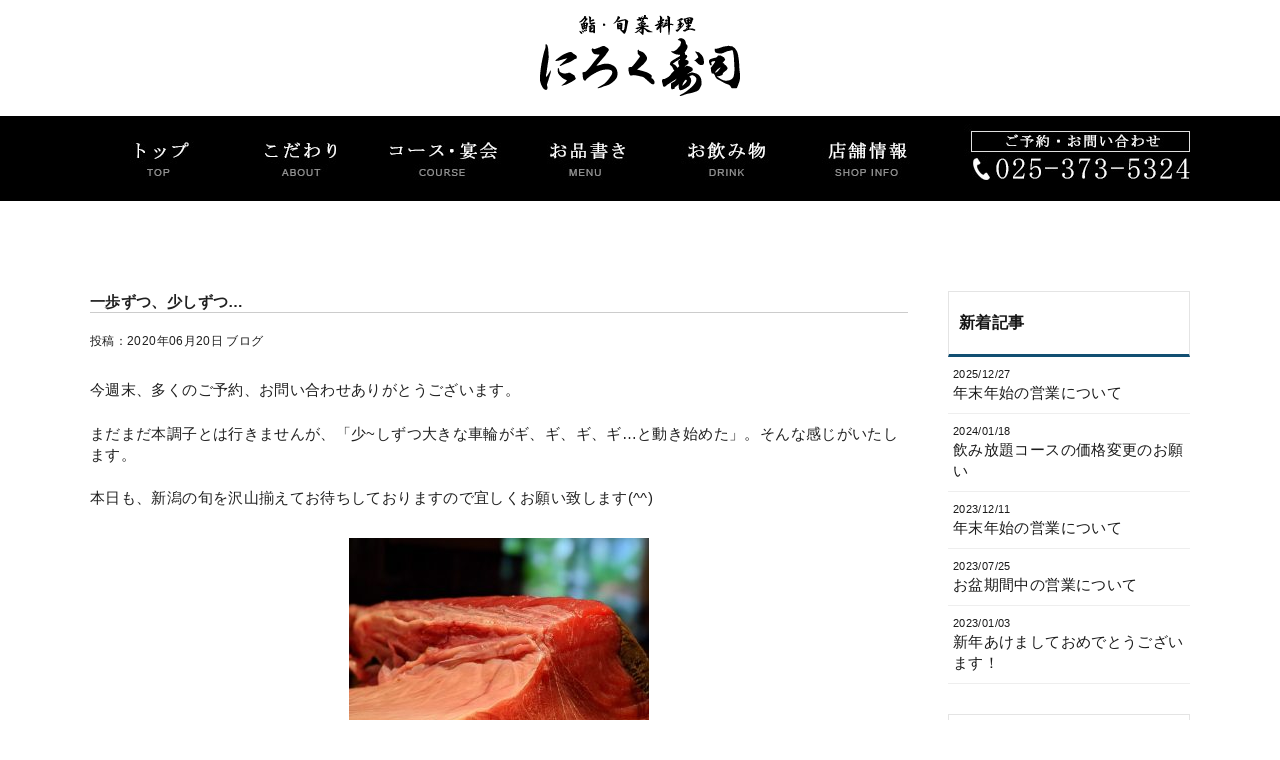

--- FILE ---
content_type: text/html; charset=UTF-8
request_url: https://niroku-sushi.com/2020/06/20/%E4%B8%80%E6%AD%A9%E3%81%9A%E3%81%A4%E3%80%81%E5%B0%91%E3%81%97%E3%81%9A%E3%81%A4/
body_size: 7352
content:
<!DOCTYPE HTML>
<html lang="ja">
<head>
<meta charset="UTF-8">
<meta name="viewport" content="width=1100, user-scalable=yes">
<title>一歩ずつ、少しずつ… |新潟市の握り寿司「にろく寿司」 </title>
<meta name="description" content="新潟市で握り寿司なら本格鮨「にろく寿司」。気軽に一人でも立ち寄れ、本格的なにぎり寿司や一品料理がカジュアルに楽しめるお店です。" />
<meta name="keywords" content="寿司,江戸前,新潟,にろく,握り">
<meta name="author" content="にろく寿司">
<link rel="canonical" href="http://niroku-sushi.com/2020/06/20/%E4%B8%80%E6%AD%A9%E3%81%9A%E3%81%A4%E3%80%81%E5%B0%91%E3%81%97%E3%81%9A%E3%81%A4/"/>
<link rel="stylesheet" href="https://niroku-sushi.com/wp-content/themes/niroku/style.css?ver=1767709945">
<link rel="stylesheet" href="https://niroku-sushi.com/wp-content/themes/niroku/pageStyle.css?ver=1767709945" type="text/css" />
<link rel="stylesheet" href="https://niroku-sushi.com/wp-content/themes/niroku/wp.css" type="text/css" />
<link rel="stylesheet" href="https://niroku-sushi.com/wp-content/themes/niroku/css/fonts.css" type="text/css" />
<link rel="alternate" type="application/rss+xml" title="新潟市南区の握り寿司｜江戸前寿司「 にろく寿司」 RSS Feed" href="https://niroku-sushi.com/feed/" />
<link rel="stylesheet" href="http://maxcdn.bootstrapcdn.com/font-awesome/4.4.0/css/font-awesome.min.css">

	  <meta name='robots' content='max-image-preview:large' />
<link rel='stylesheet' id='wp-block-library-css' href='https://niroku-sushi.com/wp-includes/css/dist/block-library/style.min.css?ver=6.4.2' type='text/css' media='all' />
<style id='classic-theme-styles-inline-css' type='text/css'>
/*! This file is auto-generated */
.wp-block-button__link{color:#fff;background-color:#32373c;border-radius:9999px;box-shadow:none;text-decoration:none;padding:calc(.667em + 2px) calc(1.333em + 2px);font-size:1.125em}.wp-block-file__button{background:#32373c;color:#fff;text-decoration:none}
</style>
<style id='global-styles-inline-css' type='text/css'>
body{--wp--preset--color--black: #000000;--wp--preset--color--cyan-bluish-gray: #abb8c3;--wp--preset--color--white: #ffffff;--wp--preset--color--pale-pink: #f78da7;--wp--preset--color--vivid-red: #cf2e2e;--wp--preset--color--luminous-vivid-orange: #ff6900;--wp--preset--color--luminous-vivid-amber: #fcb900;--wp--preset--color--light-green-cyan: #7bdcb5;--wp--preset--color--vivid-green-cyan: #00d084;--wp--preset--color--pale-cyan-blue: #8ed1fc;--wp--preset--color--vivid-cyan-blue: #0693e3;--wp--preset--color--vivid-purple: #9b51e0;--wp--preset--gradient--vivid-cyan-blue-to-vivid-purple: linear-gradient(135deg,rgba(6,147,227,1) 0%,rgb(155,81,224) 100%);--wp--preset--gradient--light-green-cyan-to-vivid-green-cyan: linear-gradient(135deg,rgb(122,220,180) 0%,rgb(0,208,130) 100%);--wp--preset--gradient--luminous-vivid-amber-to-luminous-vivid-orange: linear-gradient(135deg,rgba(252,185,0,1) 0%,rgba(255,105,0,1) 100%);--wp--preset--gradient--luminous-vivid-orange-to-vivid-red: linear-gradient(135deg,rgba(255,105,0,1) 0%,rgb(207,46,46) 100%);--wp--preset--gradient--very-light-gray-to-cyan-bluish-gray: linear-gradient(135deg,rgb(238,238,238) 0%,rgb(169,184,195) 100%);--wp--preset--gradient--cool-to-warm-spectrum: linear-gradient(135deg,rgb(74,234,220) 0%,rgb(151,120,209) 20%,rgb(207,42,186) 40%,rgb(238,44,130) 60%,rgb(251,105,98) 80%,rgb(254,248,76) 100%);--wp--preset--gradient--blush-light-purple: linear-gradient(135deg,rgb(255,206,236) 0%,rgb(152,150,240) 100%);--wp--preset--gradient--blush-bordeaux: linear-gradient(135deg,rgb(254,205,165) 0%,rgb(254,45,45) 50%,rgb(107,0,62) 100%);--wp--preset--gradient--luminous-dusk: linear-gradient(135deg,rgb(255,203,112) 0%,rgb(199,81,192) 50%,rgb(65,88,208) 100%);--wp--preset--gradient--pale-ocean: linear-gradient(135deg,rgb(255,245,203) 0%,rgb(182,227,212) 50%,rgb(51,167,181) 100%);--wp--preset--gradient--electric-grass: linear-gradient(135deg,rgb(202,248,128) 0%,rgb(113,206,126) 100%);--wp--preset--gradient--midnight: linear-gradient(135deg,rgb(2,3,129) 0%,rgb(40,116,252) 100%);--wp--preset--font-size--small: 13px;--wp--preset--font-size--medium: 20px;--wp--preset--font-size--large: 36px;--wp--preset--font-size--x-large: 42px;--wp--preset--spacing--20: 0.44rem;--wp--preset--spacing--30: 0.67rem;--wp--preset--spacing--40: 1rem;--wp--preset--spacing--50: 1.5rem;--wp--preset--spacing--60: 2.25rem;--wp--preset--spacing--70: 3.38rem;--wp--preset--spacing--80: 5.06rem;--wp--preset--shadow--natural: 6px 6px 9px rgba(0, 0, 0, 0.2);--wp--preset--shadow--deep: 12px 12px 50px rgba(0, 0, 0, 0.4);--wp--preset--shadow--sharp: 6px 6px 0px rgba(0, 0, 0, 0.2);--wp--preset--shadow--outlined: 6px 6px 0px -3px rgba(255, 255, 255, 1), 6px 6px rgba(0, 0, 0, 1);--wp--preset--shadow--crisp: 6px 6px 0px rgba(0, 0, 0, 1);}:where(.is-layout-flex){gap: 0.5em;}:where(.is-layout-grid){gap: 0.5em;}body .is-layout-flow > .alignleft{float: left;margin-inline-start: 0;margin-inline-end: 2em;}body .is-layout-flow > .alignright{float: right;margin-inline-start: 2em;margin-inline-end: 0;}body .is-layout-flow > .aligncenter{margin-left: auto !important;margin-right: auto !important;}body .is-layout-constrained > .alignleft{float: left;margin-inline-start: 0;margin-inline-end: 2em;}body .is-layout-constrained > .alignright{float: right;margin-inline-start: 2em;margin-inline-end: 0;}body .is-layout-constrained > .aligncenter{margin-left: auto !important;margin-right: auto !important;}body .is-layout-constrained > :where(:not(.alignleft):not(.alignright):not(.alignfull)){max-width: var(--wp--style--global--content-size);margin-left: auto !important;margin-right: auto !important;}body .is-layout-constrained > .alignwide{max-width: var(--wp--style--global--wide-size);}body .is-layout-flex{display: flex;}body .is-layout-flex{flex-wrap: wrap;align-items: center;}body .is-layout-flex > *{margin: 0;}body .is-layout-grid{display: grid;}body .is-layout-grid > *{margin: 0;}:where(.wp-block-columns.is-layout-flex){gap: 2em;}:where(.wp-block-columns.is-layout-grid){gap: 2em;}:where(.wp-block-post-template.is-layout-flex){gap: 1.25em;}:where(.wp-block-post-template.is-layout-grid){gap: 1.25em;}.has-black-color{color: var(--wp--preset--color--black) !important;}.has-cyan-bluish-gray-color{color: var(--wp--preset--color--cyan-bluish-gray) !important;}.has-white-color{color: var(--wp--preset--color--white) !important;}.has-pale-pink-color{color: var(--wp--preset--color--pale-pink) !important;}.has-vivid-red-color{color: var(--wp--preset--color--vivid-red) !important;}.has-luminous-vivid-orange-color{color: var(--wp--preset--color--luminous-vivid-orange) !important;}.has-luminous-vivid-amber-color{color: var(--wp--preset--color--luminous-vivid-amber) !important;}.has-light-green-cyan-color{color: var(--wp--preset--color--light-green-cyan) !important;}.has-vivid-green-cyan-color{color: var(--wp--preset--color--vivid-green-cyan) !important;}.has-pale-cyan-blue-color{color: var(--wp--preset--color--pale-cyan-blue) !important;}.has-vivid-cyan-blue-color{color: var(--wp--preset--color--vivid-cyan-blue) !important;}.has-vivid-purple-color{color: var(--wp--preset--color--vivid-purple) !important;}.has-black-background-color{background-color: var(--wp--preset--color--black) !important;}.has-cyan-bluish-gray-background-color{background-color: var(--wp--preset--color--cyan-bluish-gray) !important;}.has-white-background-color{background-color: var(--wp--preset--color--white) !important;}.has-pale-pink-background-color{background-color: var(--wp--preset--color--pale-pink) !important;}.has-vivid-red-background-color{background-color: var(--wp--preset--color--vivid-red) !important;}.has-luminous-vivid-orange-background-color{background-color: var(--wp--preset--color--luminous-vivid-orange) !important;}.has-luminous-vivid-amber-background-color{background-color: var(--wp--preset--color--luminous-vivid-amber) !important;}.has-light-green-cyan-background-color{background-color: var(--wp--preset--color--light-green-cyan) !important;}.has-vivid-green-cyan-background-color{background-color: var(--wp--preset--color--vivid-green-cyan) !important;}.has-pale-cyan-blue-background-color{background-color: var(--wp--preset--color--pale-cyan-blue) !important;}.has-vivid-cyan-blue-background-color{background-color: var(--wp--preset--color--vivid-cyan-blue) !important;}.has-vivid-purple-background-color{background-color: var(--wp--preset--color--vivid-purple) !important;}.has-black-border-color{border-color: var(--wp--preset--color--black) !important;}.has-cyan-bluish-gray-border-color{border-color: var(--wp--preset--color--cyan-bluish-gray) !important;}.has-white-border-color{border-color: var(--wp--preset--color--white) !important;}.has-pale-pink-border-color{border-color: var(--wp--preset--color--pale-pink) !important;}.has-vivid-red-border-color{border-color: var(--wp--preset--color--vivid-red) !important;}.has-luminous-vivid-orange-border-color{border-color: var(--wp--preset--color--luminous-vivid-orange) !important;}.has-luminous-vivid-amber-border-color{border-color: var(--wp--preset--color--luminous-vivid-amber) !important;}.has-light-green-cyan-border-color{border-color: var(--wp--preset--color--light-green-cyan) !important;}.has-vivid-green-cyan-border-color{border-color: var(--wp--preset--color--vivid-green-cyan) !important;}.has-pale-cyan-blue-border-color{border-color: var(--wp--preset--color--pale-cyan-blue) !important;}.has-vivid-cyan-blue-border-color{border-color: var(--wp--preset--color--vivid-cyan-blue) !important;}.has-vivid-purple-border-color{border-color: var(--wp--preset--color--vivid-purple) !important;}.has-vivid-cyan-blue-to-vivid-purple-gradient-background{background: var(--wp--preset--gradient--vivid-cyan-blue-to-vivid-purple) !important;}.has-light-green-cyan-to-vivid-green-cyan-gradient-background{background: var(--wp--preset--gradient--light-green-cyan-to-vivid-green-cyan) !important;}.has-luminous-vivid-amber-to-luminous-vivid-orange-gradient-background{background: var(--wp--preset--gradient--luminous-vivid-amber-to-luminous-vivid-orange) !important;}.has-luminous-vivid-orange-to-vivid-red-gradient-background{background: var(--wp--preset--gradient--luminous-vivid-orange-to-vivid-red) !important;}.has-very-light-gray-to-cyan-bluish-gray-gradient-background{background: var(--wp--preset--gradient--very-light-gray-to-cyan-bluish-gray) !important;}.has-cool-to-warm-spectrum-gradient-background{background: var(--wp--preset--gradient--cool-to-warm-spectrum) !important;}.has-blush-light-purple-gradient-background{background: var(--wp--preset--gradient--blush-light-purple) !important;}.has-blush-bordeaux-gradient-background{background: var(--wp--preset--gradient--blush-bordeaux) !important;}.has-luminous-dusk-gradient-background{background: var(--wp--preset--gradient--luminous-dusk) !important;}.has-pale-ocean-gradient-background{background: var(--wp--preset--gradient--pale-ocean) !important;}.has-electric-grass-gradient-background{background: var(--wp--preset--gradient--electric-grass) !important;}.has-midnight-gradient-background{background: var(--wp--preset--gradient--midnight) !important;}.has-small-font-size{font-size: var(--wp--preset--font-size--small) !important;}.has-medium-font-size{font-size: var(--wp--preset--font-size--medium) !important;}.has-large-font-size{font-size: var(--wp--preset--font-size--large) !important;}.has-x-large-font-size{font-size: var(--wp--preset--font-size--x-large) !important;}
.wp-block-navigation a:where(:not(.wp-element-button)){color: inherit;}
:where(.wp-block-post-template.is-layout-flex){gap: 1.25em;}:where(.wp-block-post-template.is-layout-grid){gap: 1.25em;}
:where(.wp-block-columns.is-layout-flex){gap: 2em;}:where(.wp-block-columns.is-layout-grid){gap: 2em;}
.wp-block-pullquote{font-size: 1.5em;line-height: 1.6;}
</style>
<link rel='stylesheet' id='wp-lightbox-2.min.css-css' href='https://niroku-sushi.com/wp-content/plugins/wp-lightbox-2/styles/lightbox.min.css?ver=1.3.4' type='text/css' media='all' />
<script type="text/javascript" src="https://niroku-sushi.com/wp-includes/js/jquery/jquery.min.js?ver=3.7.1" id="jquery-core-js"></script>
<script type="text/javascript" src="https://niroku-sushi.com/wp-includes/js/jquery/jquery-migrate.min.js?ver=3.4.1" id="jquery-migrate-js"></script>
<script type="text/javascript" src="https://niroku-sushi.com/wp-content/themes/niroku/js/jquery.easing.1.3.js?ver=6.4.2" id="easing-js"></script>
<script type="text/javascript" src="https://niroku-sushi.com/wp-content/themes/niroku/js/script.js?ver=6.4.2" id="script-js"></script>
<link rel="https://api.w.org/" href="https://niroku-sushi.com/wp-json/" /><link rel="alternate" type="application/json" href="https://niroku-sushi.com/wp-json/wp/v2/posts/503" /><link rel="alternate" type="application/json+oembed" href="https://niroku-sushi.com/wp-json/oembed/1.0/embed?url=https%3A%2F%2Fniroku-sushi.com%2F2020%2F06%2F20%2F%25e4%25b8%2580%25e6%25ad%25a9%25e3%2581%259a%25e3%2581%25a4%25e3%2580%2581%25e5%25b0%2591%25e3%2581%2597%25e3%2581%259a%25e3%2581%25a4%2F" />
<link rel="alternate" type="text/xml+oembed" href="https://niroku-sushi.com/wp-json/oembed/1.0/embed?url=https%3A%2F%2Fniroku-sushi.com%2F2020%2F06%2F20%2F%25e4%25b8%2580%25e6%25ad%25a9%25e3%2581%259a%25e3%2581%25a4%25e3%2580%2581%25e5%25b0%2591%25e3%2581%2597%25e3%2581%259a%25e3%2581%25a4%2F&#038;format=xml" />
<style type="text/css">.recentcomments a{display:inline !important;padding:0 !important;margin:0 !important;}</style><!--[if lt IE 9]>
<script src="https://niroku-sushi.com/wp-content/themes/niroku/js/html5shiv.min.js"></script>
<script src="https://niroku-sushi.com/wp-content/themes/niroku/js/respond.min.js"></script>
<![endif]-->
</head>

<body class="post-template-default single single-post postid-503 single-format-standard" >
<header id="header">
  <h1 id="logo"><a href="https://niroku-sushi.com/" title="新潟市南区の握り寿司｜江戸前寿司「 にろく寿司」"><img src="https://niroku-sushi.com/wp-content/themes/niroku/img/common/pageLogo.png" alt="新潟市南区の握り寿司｜江戸前寿司「 にろく寿司」" /></a></h1>
  <nav id="gNav">
    <ul class="cf">
      <li><a href="https://niroku-sushi.com/"><img src="https://niroku-sushi.com/wp-content/themes/niroku/img/common/menu1.jpg" alt="トップページ" /></a></li>
      <li><a href="https://niroku-sushi.com/about"><img src="https://niroku-sushi.com/wp-content/themes/niroku/img/common/menu2.jpg" alt="にろく寿司のこだわり" /></a></li>
      <li><a href="https://niroku-sushi.com/course"><img src="https://niroku-sushi.com/wp-content/themes/niroku/img/common/menu3_n.jpg" alt="コース・宴会" /></a></li>
      <li><a href="https://niroku-sushi.com/menu"><img src="https://niroku-sushi.com/wp-content/themes/niroku/img/common/menu4.jpg" alt="お品書き" /></a></li>
      <li><a href="https://niroku-sushi.com/drink"><img src="https://niroku-sushi.com/wp-content/themes/niroku/img/common/menu5.jpg" alt="お飲み物" /></a></li>
      <li><a href="https://niroku-sushi.com/shop"><img src="https://niroku-sushi.com/wp-content/themes/niroku/img/common/menu6.jpg" alt="店舗紹介" /></a></li>
      <li><a href="https://niroku-sushi.com/contact"><img src="https://niroku-sushi.com/wp-content/themes/niroku/img/common/menuTel.jpg" alt="ご予約・お問い合わせ" /></a></li>
    </ul>
  </nav>
</header>
<div class="container pd-tb cf">
  <div class="main">
        <article class="newsPost post-503 post type-post status-publish format-standard hentry category-blog">
      <div class="kiji-tag">
              </div>
      <h2 class="singleTitle">
        一歩ずつ、少しずつ…      </h2>
      <div class="kiji-date"> <i class="fa fa-pencil"></i>
        <time datetime="2020-06-20"> 投稿：2020年06月20日 </time>
                <span class="cat">
        <a href="https://niroku-sushi.com/category/blog/" rel="category tag">ブログ</a>        </span> </div>
            <p>今週末、多くのご予約、お問い合わせありがとうございます。</p>
<p>まだまだ本調子とは行きませんが、「少~しずつ大きな車輪がギ、ギ、ギ、ギ…と動き始めた」。そんな感じがいたします。</p>
<p>本日も、新潟の旬を沢山揃えてお待ちしておりますので宜しくお願い致します(^^)</p>
<p><a href="https://niroku-sushi.com/wp-content/uploads/2020/06/IMG_20200614_134438_148.jpg" rel="lightbox[503]"><img fetchpriority="high" decoding="async" class="aligncenter size-medium wp-image-504" src="https://niroku-sushi.com/wp-content/uploads/2020/06/IMG_20200614_134438_148-300x300.jpg" alt="" width="300" height="300" srcset="https://niroku-sushi.com/wp-content/uploads/2020/06/IMG_20200614_134438_148-300x300.jpg 300w, https://niroku-sushi.com/wp-content/uploads/2020/06/IMG_20200614_134438_148-150x150.jpg 150w, https://niroku-sushi.com/wp-content/uploads/2020/06/IMG_20200614_134438_148-768x768.jpg 768w, https://niroku-sushi.com/wp-content/uploads/2020/06/IMG_20200614_134438_148-1024x1024.jpg 1024w, https://niroku-sushi.com/wp-content/uploads/2020/06/IMG_20200614_134438_148-100x100.jpg 100w, https://niroku-sushi.com/wp-content/uploads/2020/06/IMG_20200614_134438_148-680x680.jpg 680w, https://niroku-sushi.com/wp-content/uploads/2020/06/IMG_20200614_134438_148.jpg 2048w" sizes="(max-width: 300px) 100vw, 300px" /></a></p>
<p><a href="https://niroku-sushi.com/wp-content/uploads/2020/06/00100lrPORTRAIT_00100_BURST20200618101157885_COVER.jpg" rel="lightbox[503]"><img decoding="async" class="aligncenter size-medium wp-image-505" src="https://niroku-sushi.com/wp-content/uploads/2020/06/00100lrPORTRAIT_00100_BURST20200618101157885_COVER-225x300.jpg" alt="" width="225" height="300" srcset="https://niroku-sushi.com/wp-content/uploads/2020/06/00100lrPORTRAIT_00100_BURST20200618101157885_COVER-225x300.jpg 225w, https://niroku-sushi.com/wp-content/uploads/2020/06/00100lrPORTRAIT_00100_BURST20200618101157885_COVER-768x1024.jpg 768w, https://niroku-sushi.com/wp-content/uploads/2020/06/00100lrPORTRAIT_00100_BURST20200618101157885_COVER.jpg 1152w" sizes="(max-width: 225px) 100vw, 225px" /></a></p>
<p><a href="https://niroku-sushi.com/wp-content/uploads/2020/06/IMG_20200614_135055_332.jpg" rel="lightbox[503]"><img decoding="async" class="aligncenter size-medium wp-image-506" src="https://niroku-sushi.com/wp-content/uploads/2020/06/IMG_20200614_135055_332-300x300.jpg" alt="" width="300" height="300" srcset="https://niroku-sushi.com/wp-content/uploads/2020/06/IMG_20200614_135055_332-300x300.jpg 300w, https://niroku-sushi.com/wp-content/uploads/2020/06/IMG_20200614_135055_332-150x150.jpg 150w, https://niroku-sushi.com/wp-content/uploads/2020/06/IMG_20200614_135055_332-768x768.jpg 768w, https://niroku-sushi.com/wp-content/uploads/2020/06/IMG_20200614_135055_332-1024x1024.jpg 1024w, https://niroku-sushi.com/wp-content/uploads/2020/06/IMG_20200614_135055_332-100x100.jpg 100w, https://niroku-sushi.com/wp-content/uploads/2020/06/IMG_20200614_135055_332-680x680.jpg 680w, https://niroku-sushi.com/wp-content/uploads/2020/06/IMG_20200614_135055_332.jpg 2048w" sizes="(max-width: 300px) 100vw, 300px" /></a></p>
    </article>
    <div class="pageNav cf">
      <div class="fL">
              </div>
      <div class="fR">
        <a href="https://niroku-sushi.com/2020/05/06/57%e6%97%a51600%e3%80%9c%e5%96%b6%e6%a5%ad%e3%82%92%e5%86%8d%e9%96%8b%e3%81%97%e3%81%be%e3%81%99%ef%bc%81/" rel="prev">次のページへ »</a>      </div>
    </div>
      </div>
  <div class="sidebar"> 
    
    <!-- 新着記事 -->
        <div class="widget">
      <h2 class="widget-title"><i class="fa fa-pencil"></i> 新着記事</h2>
      <ul>
                <li><a href="https://niroku-sushi.com/2025/12/27/%e5%b9%b4%e6%9c%ab%e5%b9%b4%e5%a7%8b%e3%81%ae%e5%96%b6%e6%a5%ad%e3%81%ab%e3%81%a4%e3%81%84%e3%81%a6-2/"><span class="date">
          2025/12/27          </span>
          年末年始の営業について          </a></li>
                <li><a href="https://niroku-sushi.com/2024/01/18/%e9%a3%b2%e3%81%bf%e6%94%be%e9%a1%8c%e3%82%b3%e3%83%bc%e3%82%b9%e3%81%ae%e4%be%a1%e6%a0%bc%e5%a4%89%e6%9b%b4%e3%81%ae%e3%81%8a%e9%a1%98%e3%81%84/"><span class="date">
          2024/01/18          </span>
          飲み放題コースの価格変更のお願い          </a></li>
                <li><a href="https://niroku-sushi.com/2023/12/11/%e5%b9%b4%e6%9c%ab%e5%b9%b4%e5%a7%8b%e3%81%ae%e5%96%b6%e6%a5%ad%e3%81%ab%e3%81%a4%e3%81%84%e3%81%a6/"><span class="date">
          2023/12/11          </span>
          年末年始の営業について          </a></li>
                <li><a href="https://niroku-sushi.com/2023/07/25/%e3%81%8a%e7%9b%86%e6%9c%9f%e9%96%93%e4%b8%ad%e3%81%ae%e5%96%b6%e6%a5%ad%e3%81%ab%e3%81%a4%e3%81%84%e3%81%a6/"><span class="date">
          2023/07/25          </span>
          お盆期間中の営業について          </a></li>
                <li><a href="https://niroku-sushi.com/2023/01/03/%e6%96%b0%e5%b9%b4%e3%81%82%e3%81%91%e3%81%be%e3%81%97%e3%81%a6%e3%81%8a%e3%82%81%e3%81%a7%e3%81%a8%e3%81%86%e3%81%94%e3%81%96%e3%81%84%e3%81%be%e3%81%99%ef%bc%81/"><span class="date">
          2023/01/03          </span>
          新年あけましておめでとうございます！          </a></li>
              </ul>
    </div>
        <!-- /新着記事--> 
    
    <!-- カテゴリー -->
    <div class="widget">
      <h3 class="widget-title"><i class="fa fa-tags"></i> カテゴリー</h3>
      <ul>
        	<li class="cat-item cat-item-1"><a href="https://niroku-sushi.com/category/news/">お知らせ</a>
</li>
	<li class="cat-item cat-item-3"><a href="https://niroku-sushi.com/category/blog/">ブログ</a>
</li>
      </ul>
    </div>
    
    <!-- アーカイブ -->
    <div class="widget widget_archive">
      <h3 class="widget-title mb15"><i class="fa fa-archive"></i> アーカイブ</h3>
      <div class="archiveSelect">
        <select name="archive-dropdown" onChange='document.location.href=this.options[this.selectedIndex].value;'>
          <option value="">月を選択</option>
          	<option value='https://niroku-sushi.com/2025/12/'> 2025年12月 &nbsp;(1)</option>
	<option value='https://niroku-sushi.com/2024/01/'> 2024年1月 &nbsp;(1)</option>
	<option value='https://niroku-sushi.com/2023/12/'> 2023年12月 &nbsp;(1)</option>
	<option value='https://niroku-sushi.com/2023/07/'> 2023年7月 &nbsp;(1)</option>
	<option value='https://niroku-sushi.com/2023/01/'> 2023年1月 &nbsp;(1)</option>
	<option value='https://niroku-sushi.com/2022/10/'> 2022年10月 &nbsp;(1)</option>
	<option value='https://niroku-sushi.com/2022/01/'> 2022年1月 &nbsp;(1)</option>
	<option value='https://niroku-sushi.com/2021/12/'> 2021年12月 &nbsp;(2)</option>
	<option value='https://niroku-sushi.com/2021/11/'> 2021年11月 &nbsp;(1)</option>
	<option value='https://niroku-sushi.com/2021/04/'> 2021年4月 &nbsp;(1)</option>
	<option value='https://niroku-sushi.com/2020/12/'> 2020年12月 &nbsp;(1)</option>
	<option value='https://niroku-sushi.com/2020/06/'> 2020年6月 &nbsp;(1)</option>
	<option value='https://niroku-sushi.com/2020/05/'> 2020年5月 &nbsp;(2)</option>
	<option value='https://niroku-sushi.com/2020/04/'> 2020年4月 &nbsp;(1)</option>
	<option value='https://niroku-sushi.com/2019/11/'> 2019年11月 &nbsp;(1)</option>
	<option value='https://niroku-sushi.com/2019/10/'> 2019年10月 &nbsp;(3)</option>
	<option value='https://niroku-sushi.com/2019/09/'> 2019年9月 &nbsp;(1)</option>
	<option value='https://niroku-sushi.com/2019/08/'> 2019年8月 &nbsp;(2)</option>
	<option value='https://niroku-sushi.com/2019/07/'> 2019年7月 &nbsp;(1)</option>
	<option value='https://niroku-sushi.com/2019/06/'> 2019年6月 &nbsp;(1)</option>
	<option value='https://niroku-sushi.com/2019/05/'> 2019年5月 &nbsp;(3)</option>
	<option value='https://niroku-sushi.com/2019/04/'> 2019年4月 &nbsp;(4)</option>
	<option value='https://niroku-sushi.com/2019/03/'> 2019年3月 &nbsp;(3)</option>
	<option value='https://niroku-sushi.com/2019/02/'> 2019年2月 &nbsp;(3)</option>
	<option value='https://niroku-sushi.com/2019/01/'> 2019年1月 &nbsp;(1)</option>
	<option value='https://niroku-sushi.com/2018/11/'> 2018年11月 &nbsp;(1)</option>
	<option value='https://niroku-sushi.com/2018/10/'> 2018年10月 &nbsp;(3)</option>
	<option value='https://niroku-sushi.com/2018/08/'> 2018年8月 &nbsp;(1)</option>
	<option value='https://niroku-sushi.com/2018/07/'> 2018年7月 &nbsp;(1)</option>
	<option value='https://niroku-sushi.com/2018/04/'> 2018年4月 &nbsp;(1)</option>
	<option value='https://niroku-sushi.com/2018/03/'> 2018年3月 &nbsp;(1)</option>
	<option value='https://niroku-sushi.com/2017/12/'> 2017年12月 &nbsp;(1)</option>
	<option value='https://niroku-sushi.com/2017/11/'> 2017年11月 &nbsp;(4)</option>
	<option value='https://niroku-sushi.com/2017/10/'> 2017年10月 &nbsp;(4)</option>
	<option value='https://niroku-sushi.com/2017/09/'> 2017年9月 &nbsp;(4)</option>
	<option value='https://niroku-sushi.com/2017/08/'> 2017年8月 &nbsp;(10)</option>
	<option value='https://niroku-sushi.com/2017/07/'> 2017年7月 &nbsp;(3)</option>
	<option value='https://niroku-sushi.com/2017/06/'> 2017年6月 &nbsp;(7)</option>
	<option value='https://niroku-sushi.com/2017/05/'> 2017年5月 &nbsp;(8)</option>
	<option value='https://niroku-sushi.com/2017/04/'> 2017年4月 &nbsp;(5)</option>
	<option value='https://niroku-sushi.com/2017/03/'> 2017年3月 &nbsp;(2)</option>
	<option value='https://niroku-sushi.com/2017/02/'> 2017年2月 &nbsp;(6)</option>
	<option value='https://niroku-sushi.com/2017/01/'> 2017年1月 &nbsp;(3)</option>
	<option value='https://niroku-sushi.com/2016/12/'> 2016年12月 &nbsp;(10)</option>
	<option value='https://niroku-sushi.com/2016/11/'> 2016年11月 &nbsp;(1)</option>
	<option value='https://niroku-sushi.com/2016/10/'> 2016年10月 &nbsp;(1)</option>
        </select>
      </div>
    </div>
    <!--/ アーカイブ --> 
    
  </div>
</div>
<div class="pan"><div class="inner"><i class="fa fa-home"></i> <!-- Breadcrumb NavXT 7.2.0 -->
<span property="itemListElement" typeof="ListItem"><a property="item" typeof="WebPage" title="新潟市南区の握り寿司｜江戸前寿司「 にろく寿司」へ移動する" href="https://niroku-sushi.com" class="home" ><span property="name">新潟市南区の握り寿司｜江戸前寿司「 にろく寿司」</span></a><meta property="position" content="1"></span> &gt; <span property="itemListElement" typeof="ListItem"><a property="item" typeof="WebPage" title="Go to the ブログ カテゴリー archives." href="https://niroku-sushi.com/category/blog/" class="taxonomy category" ><span property="name">ブログ</span></a><meta property="position" content="2"></span> &gt; <span property="itemListElement" typeof="ListItem"><span property="name" class="post post-post current-item">一歩ずつ、少しずつ…</span><meta property="url" content="https://niroku-sushi.com/2020/06/20/%e4%b8%80%e6%ad%a9%e3%81%9a%e3%81%a4%e3%80%81%e5%b0%91%e3%81%97%e3%81%9a%e3%81%a4/"><meta property="position" content="3"></span></div></div>


<footer id="footer">
<div class="inner cf">
<div class="fL">
<p><a href="https://niroku-sushi.com/"><img src="https://niroku-sushi.com/wp-content/themes/niroku/img/common/pageLogo.png" alt="新潟市南区の握り寿司｜江戸前寿司「 にろく寿司」" /></a></p>
<p class="ad"><strong>鮨 旬菜料理 にろく寿司</strong>
〒950-1214 新潟県新潟市南区上下諏訪木756-2 </p>
<p class="fTel">TEL.025-373-5324</p>
<p class="open"><span>17:00～23:00 （L.O.22:30、ドリンクL.O.22:30）</span> 17：00開店ですが寿司の注文の都合により開店が遅れる場合もございます </p>
</div>
<div class="fR">

<nav id="footerNav">
          <div class="menu"><ul>
<li><a href="https://niroku-sushi.com/about/">こだわり</a></li>
<li><a href="https://niroku-sushi.com/menu/">お品書き</a></li>
<li><a href="https://niroku-sushi.com/course/">コース・宴会</a></li>
<li><a href="https://niroku-sushi.com/drink/">お飲み物</a></li>
<li><a href="https://niroku-sushi.com/shop/">店舗情報</a></li>
<li><a href="https://niroku-sushi.com/contact/">ご予約・お問い合わせ</a></li>
</ul></div>
        </nav>
</div>

</div>
  <div id="copy"> <small>Copyright (c) Niroku Sushi. All Rights Reserved.</small> </div>

</footer>
<p id="page-top"><a href="#header"><img src="https://niroku-sushi.com/wp-content/themes/niroku/img/common/pagetop.png" alt="ページの先頭へ" /></a></p>


<script type="text/javascript" src="https://niroku-sushi.com/wp-includes/js/comment-reply.min.js?ver=6.4.2" id="comment-reply-js" async="async" data-wp-strategy="async"></script>
<script type="text/javascript" id="wp-jquery-lightbox-js-extra">
/* <![CDATA[ */
var JQLBSettings = {"fitToScreen":"0","resizeSpeed":"400","displayDownloadLink":"0","navbarOnTop":"0","loopImages":"","resizeCenter":"","marginSize":"","linkTarget":"","help":"","prevLinkTitle":"previous image","nextLinkTitle":"next image","prevLinkText":"\u00ab Previous","nextLinkText":"Next \u00bb","closeTitle":"close image gallery","image":"Image ","of":" of ","download":"Download","jqlb_overlay_opacity":"80","jqlb_overlay_color":"#000000","jqlb_overlay_close":"1","jqlb_border_width":"10","jqlb_border_color":"#ffffff","jqlb_border_radius":"0","jqlb_image_info_background_transparency":"100","jqlb_image_info_bg_color":"#ffffff","jqlb_image_info_text_color":"#000000","jqlb_image_info_text_fontsize":"10","jqlb_show_text_for_image":"1","jqlb_next_image_title":"next image","jqlb_previous_image_title":"previous image","jqlb_next_button_image":"https:\/\/niroku-sushi.com\/wp-content\/plugins\/wp-lightbox-2\/styles\/images\/next.gif","jqlb_previous_button_image":"https:\/\/niroku-sushi.com\/wp-content\/plugins\/wp-lightbox-2\/styles\/images\/prev.gif","jqlb_maximum_width":"","jqlb_maximum_height":"","jqlb_show_close_button":"1","jqlb_close_image_title":"close image gallery","jqlb_close_image_max_heght":"22","jqlb_image_for_close_lightbox":"https:\/\/niroku-sushi.com\/wp-content\/plugins\/wp-lightbox-2\/styles\/images\/closelabel.gif","jqlb_keyboard_navigation":"1","jqlb_popup_size_fix":"0"};
/* ]]> */
</script>
<script type="text/javascript" src="https://niroku-sushi.com/wp-content/plugins/wp-lightbox-2/js/dist/wp-lightbox-2.min.js?ver=1.3.4.1" id="wp-jquery-lightbox-js"></script>



<script>
  (function(i,s,o,g,r,a,m){i['GoogleAnalyticsObject']=r;i[r]=i[r]||function(){
  (i[r].q=i[r].q||[]).push(arguments)},i[r].l=1*new Date();a=s.createElement(o),
  m=s.getElementsByTagName(o)[0];a.async=1;a.src=g;m.parentNode.insertBefore(a,m)
  })(window,document,'script','https://www.google-analytics.com/analytics.js','ga');

  ga('create', 'UA-69574346-10', 'auto');
  ga('send', 'pageview');

</script>
</body>
</html>

--- FILE ---
content_type: text/css
request_url: https://niroku-sushi.com/wp-content/themes/niroku/style.css?ver=1767709945
body_size: 2541
content:
@charset "utf-8";
/*---------------------------------------------------------
Theme Name: にろく寿司様　ウェブデザイン
Theme URI:　
Author: BitsignTechnos Co.,Ltd.
Author URI: http://www.63pack.com
Version: 1.0
---------------------------------------------------------*/
/*---------------------------------------------------------
  						reset
---------------------------------------------------------*/
html, body, div, span, applet, object, iframe, h1, h2, h3, h4, h5, h6, p, blockquote, pre, a, abbr, acronym, address, big, cite, code, del, dfn, em, img, ins, kbd, q, s, samp, small, strike, strong, sub, sup, tt, var, b, u, i, center, dl, dt, dd, ol, ul, li, fieldset, form, label, legend, table, caption, tbody, tfoot, thead, tr, th, td, article, aside, canvas, details, embed, figure, figcaption, footer, header, hgroup, menu, nav, output, ruby, section, summary, time, mark, audio, video { margin: 0; padding: 0; border: 0; font-size: 100%; font: inherit; vertical-align: baseline; }
article, aside, details, figcaption, figure, footer, header, hgroup, menu, nav, section { display: block; }
body { line-height: 1.5; }
ol, ul { list-style: none; }
blockquote, q { quotes: none; }
blockquote:before, blockquote:after, q:before, q:after { content: ''; content: none; }
table { border-collapse: collapse; border-spacing: 0; }
/* font-size */
body { font-size: 15px; }

/*---------------------------------------------------------
  						clearfix
---------------------------------------------------------*/
.cf:after { content: "."; display: block; clear: both; height: 0; visibility: hidden; }
.cf { min-height: 1px; }
.clear { clear: both; }
* html .cf { height: 1px;/*¥*//*/
    height: auto;
    overflow: hidden;
    /**/ }
/*---------------------------------------------------------
  			　　	link and effect
---------------------------------------------------------*/
a { color: #1B1B1B; text-decoration: none; outline: none; -webkit-transition: all 200ms ease; -moz-transition: all 200ms ease; -ms-transition: all 200ms ease; -o-transition: all 200ms ease; transition: all 200ms ease; }
a:hover { color: #1C959F; }
a:hover img { opacity: 1; -webkit-animation: flash 1s; animation: flash 1s; }
@-webkit-keyframes flash {
 0% {
 opacity: .4;
}
 100% {
 opacity: 1;
}
}
@keyframes flash {
 0% {
 opacity: .4;
}
 100% {
 opacity: 1;
}
}

/*---------------------------------------------------------
  			　　	img
---------------------------------------------------------*/
img { max-width: 100%; height: auto; }
/* img caption */
.wp-caption-text { margin: 0; color: #666666; font-size: 10px; text-align: center }
.wp-caption-text a { color: #666666 }
.aligncenter { display: block; margin-top: 30px; margin-bottom: 30px; margin-left: auto; margin-right: auto }
/*---------------------------------------------------------
  						style
---------------------------------------------------------*/
body { background: #FFF; font-size: 15px; line-height: 1.4; font-family: "游明朝体", "Yu Mincho", YuMincho, "Hiragino Kaku Gothic ProN", "Hiragino Kaku Gothic Pro", 游ゴシック体, 'Yu Gothic', YuGothic, 'ヒラギノ角ゴシック Pro', 'Hiragino Kaku Gothic Pro', メイリオ, Meiryo, Osaka, 'ＭＳ Ｐゴシック', 'MS PGothic', sans-serif; font-weight: 500; letter-spacing: 0.024em; color: #202020; }
.container { width: 1100px; margin: 0 auto; }
.container_S { width: 960px; margin: 0 auto }
.main { float: left; width: 78%; padding: 30px 0; }
.sidebar { float: right; width: 22%; padding: 30px 0; }
.main { padding-right: 40px; box-sizing: border-box; -moz-box-sizing: border-box; -webkit-box-sizing: border-box; -o-box-sizing: border-box; -ms-box-sizing: border-box; }
.container:after { content: "."; display: block; clear: both; height: 0; visibility: hidden; }


/*---------------------------------------------------------
  						header
---------------------------------------------------------*/
#header { width: 100%;}
#header h1#logo { text-align:center; padding:15px 0}

#header #gNav { width:100%; background:#000;}
#header #gNav ul { width:1100px; margin:0 auto;}
#header #gNav ul li { float: left; list-style: none; position:relative; }
#header #gNav ul li a { display:block;  }


#header nav ul li a:hover {}
#header nav ul li ul.sub-menu { display: none }

/*---------------------------------------------------------
  						sidebar
---------------------------------------------------------*/

/*---------------------------------------------------------
  						footer
---------------------------------------------------------*/
/* page-top */
#page-top { display: none; position: fixed; right: 10px; bottom: 10px; z-index: 100 }

/* footer */
#footer { width: 100%; background: #FFF; font-size: 14px; position: relative; z-index: 2 }
#footer .inner { width: 1100px; margin: 0 auto; padding: 40px 0; }
#footer .inner .fL { float:left; width:48%}
#footer .inner .fR { float:right; width:48%}

#footer #copy { background: #000; color: #FFF; font-size: 12px; text-align: center; padding: 15px 0 }

#footerNav ul { width: 100% }
#footerNav ul li { border-bottom: #CCC 1px solid; }
#footerNav ul li a { display: block; padding: 10px; position: relative; }
#footerNav ul li a::before { display: block; content: ""; position: absolute; -webkit-transform: rotate(45deg); transform: rotate(45deg); top: 50%; right: 20px; width: 5px; height: 5px; border-top: 2px solid #000; border-right: 2px solid #000; -webkit-transition: all 0.3s ease-out; -moz-transition: all 0.3s ease-out; -o-transition: all 0.3s ease-out; -ms-transition: all 0.3s ease-out; transition: all 0.3s ease-out; }
#footerNav ul li a:hover::before { right: 0 }
.smHead { display: none }

.ad { margin-top:20px;  font-size:16px; margin-bottom:5px}
.ad strong { font-weight:bold; font-size:16px; display:block}
.fTel { font-size:24px; font-weight: bold; margin-bottom:5px}
.open {font-size:13px; }
.open span { display:block; font-size:16px}

/* ================================================== *
 *
 *   section .inner     margin and padding
 *
 * ================================================== */
.container p, .container_S p { margin-bottom: 1.5em }
.pagePost p { margin-bottom: 1.5em }
.pagePost strong { font-weight: bold }
/* section */
.section { margin-bottom: 60px }
/* margin */
.mb0 { margin-bottom: 0 !important; }
.mb5 { margin-bottom: 5px !important; }
.mb10 { margin-bottom: 10px !important; }
.mb15 { margin-bottom: 15px !important; }
.mb20 { margin-bottom: 20px !important; }
.mb25 { margin-bottom: 25px !important; }
.mb30 { margin-bottom: 30px !important; }
.mb40 { margin-bottom: 40px !important; }
.mb50 { margin-bottom: 50px !important; }
.mb60 { margin-bottom: 60px !important; }
.mb80 { margin-bottom: 80px !important; }
.mb130 { margin-bottom: 130px !important; }
/* padding */
.pd-tb, .pd { padding: 60px 0; }
.inner-P2 { padding: 40px; }
.pt20 { padding-top: 20px !important; }
.pt30 { padding-top: 30px !important; }
.pt40 { padding-top: 40px !important; }
.pt50 { padding-top: 50px !important; }
.pt60 { padding-top: 60px !important; }
.pt80 { padding-top: 80px !important; }
.pb100 { padding-bottom: 100px !important; }


/*---------------------------------------------------------
  					col float
---------------------------------------------------------*/
.col { width: 100%; }
.col .col20 { width: 20% }
.col .col35 { width: 35% }
.col .col30 { width: 30% }
.col .col40 { width: 40% }
.col .col45 { width: 45% }
.col .col48 { width: 48% }
.col .col50 { width: 50% }
.col .col55 { width: 55% }
.col .col60 { width: 60% }
.col .col65 { width: 65% }
.col .col70 { width: 60% }
.col .col80 { width: 80% }
.col-fL { float: left; }
.col-fR { float: right; }
.col::after { content: "."; display: block; clear: both; height: 0; visibility: hidden; }
/* list */
.col3List { width: 100%; }
.col3List li { width: 32%; float: left; display: block; text-align: center; }
.col3List li:nth-child(3n-1) { margin: 0 2%; }
.col3List li a { display: block }
.col4List li { width: 23%; float: left; margin-right: 2.6%; text-align: center }
.col4List li:nth-child(4n+4) { margin: 0 }
.col4List li a { display: block }

/*---------------------------------------------------------
  					align
---------------------------------------------------------*/
.tL { text-align: left }
.tR { text-align: right }
.tC { text-align: center }
.fontB { font-weight: bold }


/*---------------------------------------------------------
  					table
---------------------------------------------------------*/
table { width: 100%; margin-bottom: 20px; }
table th { border-bottom: #CCC 1px solid; padding: 15px; vertical-align: middle; font-weight: bold }
table td { border-bottom: #CCC 1px solid; padding: 15px; }
/*---------------------------------------------------------
  					title
---------------------------------------------------------*/
#titleArea { padding-top: 60px; text-align: center; }
#titleArea h2 { font-size: 30px; display: inline-block; border-bottom: #CCC 1px solid; }
#titleArea p { font-size: 16px; color: #07518E }
.title { font-size: 30px; text-align: center; margin-bottom: 25px; color: #07518E }

.pageTitle { text-align:center; padding-top:60px}

--- FILE ---
content_type: text/css
request_url: https://niroku-sushi.com/wp-content/themes/niroku/pageStyle.css?ver=1767709945
body_size: 2199
content:
@charset "utf-8";
/*---------------------------------------------------------
  					VisualArea
---------------------------------------------------------*/
#VisualArea { width: 100%; height: 600px; background:url(img/slider/bg2.jpg) no-repeat center center; background-size:cover; overflow: hidden; }
#VisualArea .inner { height: 600px; width: 1100px; margin: 0 auto; position: relative }
#VisualArea .inner #text1 { width: 179px; height: 510px; position: absolute; top: 0; bottom: 0; left: 0; right: 0; margin: auto }

@media (max-width:1100px) {
#VisualArea .inner { width:100%}
}
/*---------------------------------------------------------
  					home
---------------------------------------------------------*/
.homeTitle { text-align:center; margin-bottom:40px}
.homeList li { border:#000 1px solid;box-sizing: border-box; -moz-box-sizing: border-box; -webkit-box-sizing: border-box; -o-box-sizing: border-box; -ms-box-sizing: border-box; background: #000; color:#FFF;}
.homeList li span { color:#FFF; display:block; padding:15px 0}

.textarea {text-align: center;margin-bottom: 2rem;}
.textarea p {text-align: left;display: inline-block;font-size: 1.2rem;font-weight: bold;color: #fff;padding: 1rem 1.4rem;background-color: #b01f24;}

/* news */
#newsBg { background:#0F0F0F; color:#FFF;}
#newstitleArea { text-align: center; }
#newstitleArea h2 { font-size: 30px; display: inline-block; border-bottom: #CCC 1px solid; }
#newstitleArea p { font-size: 16px; color: #FFF }
.topNewsTitle { font-size:24px; text-align:center; margin-bottom:20px;}
.newsList li { border-bottom:#CCC 1px solid;}
.newsList li:first-child { border-top:#CCC 1px solid;}
.newsList li a { display:block; padding:10px; color:#FFF;}
.newsList li a .date { margin-right:20px}
.newsList li a .cat { display:inline-block; background:#FB6D00; font-size:12px; padding:1px 5px; color:#FFF;border-radius: 6px;-webkit-border-radius: 6px;-moz-border-radius: 6px; margin-right:20px}

.newsList li a .newstitle {}
.newsList li a .new { color:#FF580C}
.N_Blog { box-sizing:border-box; padding-top:30px;}
.N_Blog img { width:86.8%;}

.recruit { text-align: center; font-size: 24px; border: 2px solid #FFF; box-sizing: border-box; padding: 20px 10px}

.coronaTxt {font-size: 20px;width: 700px;padding: 20px;border: 1px solid #000;margin: 0 auto 20px auto;box-sizing: border-box;}
.coronaTxt p:last-of-type {margin-bottom: 0;}

.nenmatsu { display: block; text-align: center; font-size: 24px; font-weight: bold; color: #C70003;}

#coupon {text-align: center;background-color: #eee;padding: 2.4em 0 1.4em 0;margin-bottom: 2em;}
#coupon h3 {font-size: 2em;margin-bottom: 1em;color: #BF1630;letter-spacing: 0.1em;}
#coupon p {font-size: 1.2em;}
#coupon ul.txtList {margin-bottom: 1em;font-size: 1.3em;text-align: left;display: flex;justify-content: space-between;flex-flow: row wrap;}
#coupon ul.txtList li {margin-bottom: 0.6em;padding: 1em 1.2em;border: 1px solid #000;width: 49.5%;box-sizing: border-box;background-color: #fff;}
#coupon ul.imgList {display: flex;justify-content: center;}
#coupon ul.imgList li {margin: 0 1em 1em 1em;height: 160px;}
#coupon ul.imgList li img {width: auto;height: 100%;}
#coupon p.point {font-size: 0.95em;}

/*---------------------------------------------------------
  					about
---------------------------------------------------------*/
.aboutBg { background:url(img/about/aboutBg2.jpg) no-repeat center top; background-size:cover;}
.kodawari { position:relative;height:650px; }
.vertical { position:absolute; left:0; right:0; line-height:2.2; width:400px; height:650px; margin:auto; writing-mode: tb-rl; direction: ltr;}
.vertical strong { font-size:36px; display:block; }

/*---------------------------------------------------------
  					course
---------------------------------------------------------*/
.courseBg1 { background:url(img/course/course1n.jpg) no-repeat center center #000000; background-size:cover}
.courseBg1 .text { margin-left:500px}
.courseBg1 .text h2 { font-size:32px; color:#FFF; border-bottom:#FFF 1px solid; margin-bottom:20px; font-weight:bold}
.courseBg2 {  background:url(img/course/course2.jpg) no-repeat center center #000000; background-size:cover}
.courseBg2 .text { margin-right:500px}
.courseBg2 .text h2 { font-size:32px; color:#FFF; border-bottom:#FFF 1px solid; margin-bottom:20px;font-weight:bold}

.courseBg3 {  background:url(img/course/course3.jpg) no-repeat center center #000000; background-size:cover}
.courseBg3 .text { margin-left:500px}
.courseBg3 .text h2 { font-size:32px; color:#FFF; border-bottom:#FFF 1px solid; margin-bottom:20px;font-weight:bold}

.courseBg4 {  background:url(img/course/course4.jpg) no-repeat center center #000000; background-size:cover}
.courseBg4 .text { margin-right:500px}
.courseBg4 .text h2 { font-size:32px; color:#FFF; border-bottom:#FFF 1px solid; margin-bottom:20px;font-weight:bold}

.Catch { color:#FFF; font-size:18px}
.Catch strong { font-size:24px; display:block}

.cPrice2 { font-size:36px; color: #D51B1E;}
.cPrice2 span { display:block; font-size:24px}
.ryouri { color:#FFF; font-size:24px}
.hosoku2 { color:#FFF;font-size: 12px}
.cTitle { color:#C4A964; font-size:21px; padding:8px 5px 8px 25px; background:url(img/common/m.png) no-repeat left center;}

.mainFood { border-top:#C4A964 1px solid; border-bottom:#C4A964 1px solid; margin-bottom:15px; padding:20px; color:#C4A964;}
.mainFood li { list-style-type:disc; list-style-position:inside}
.subFood { background:#272727; padding:30px; margin-bottom:15px; font-size:18px}
.subFood dt { color:#FFF; float: left; width:12em;}
.subFood dd { padding-left:10em;color: #D51B1E;}
.subFood dd span { color:#C4A964}

.Catch2 { color:#FFF;}
.Catch2 strong { display:block}

.courseBox1 {background:url(img/course/course3.jpg) no-repeat center center #000000; background-size:cover}
.courseBox2 { background:url(img/course/course4.jpg) no-repeat center center #000000; background-size:cover}
.courseBox3 {background:url(img/course/course1n.jpg) no-repeat center center #000000; background-size:cover}
.courseBox4 {background:url(img/course/course2.jpg) no-repeat center center #000000; background-size:cover}

.courseBox1 .boxR {float:left;width:300px;display: block}
.courseBox1 .boxL {float:right;width:700px;display: block}

.courseBox2 .boxR {float:left;width: 700px;display: block}
.courseBox2 .boxL {float:right;width: 300px;display: block}

.courseBox3 .boxR {float:left;width: 300px;display: block}
.courseBox3 .boxL {float:right;width: 700px;display: block}

.courseBox4 .boxR {float:left;width: 700px;display: block}
.courseBox4 .boxL {float:right;width: 300px;display: block}

.boxL h2,.boxR h2 { font-size:32px; color:#FFF; border-bottom:#FFF 1px solid; margin-bottom:20px; font-weight:bold}

/*---------------------------------------------------------
  					menu
---------------------------------------------------------*/
.menuTitle { font-size:48px; font-weight:bold; background:url(img/menu/menuTitleBg.jpg) no-repeat center center#000; background-size:cover; color:#FFF;  text-align:center; border-top:#CCC 1px solid; border-bottom:#CCC 1px solid; padding:60px }
.menuTitle2 { font-size:48px; font-weight:bold; background:url(img/menu/menuTitleBg2.jpg) no-repeat center center#000; background-size:cover; color:#FFF;  text-align:center; border-top:#CCC 1px solid; border-bottom:#CCC 1px solid; padding:60px }
.menuTitle3 { font-size:48px; font-weight:bold; background:url(img/menu/menuTitleBg3.jpg) no-repeat center center#000; background-size:cover; color:#FFF;  text-align:center; border-top:#CCC 1px solid; border-bottom:#CCC 1px solid; padding:60px }
.menuTitle4 { font-size:48px; font-weight:bold; background:url(img/menu/menuTitleBg4.jpg) no-repeat center center#000; background-size:cover; color:#FFF;  text-align:center; border-top:#CCC 1px solid; border-bottom:#CCC 1px solid; padding:60px }

.price { margin-bottom:20px}
.price h3 { background:#FFF0; color:#000; border:#CCC 1px solid; padding:20px 15px 20px; font-weight:bold; margin-bottom:20px; background:#EEE;}
.price dt { float:left; width:70%; padding:8px 0; font-weight:bold;}
.price dd { color:#D00003; padding:8px 0 8px 30%; text-align:right; border-bottom:#CCC 1px dotted}

.hosoku { padding-top:10px;}

.price .fL { width:48%; float:left;}
.price .fR { width:48%; float:right;}

.price .menuLast .fL { width:30%; float:left;}
.price .menuLast .fR { width:65%; float:left;}

.tateList { margin:0 auto; width:1180px; }
.tateList li { float:right; padding:5px; padding-top:50px;writing-mode: vertical-rl;
-ms-writing-mode: tb-rl;
-webkit-writing-mode:vertical-rl;}
.tateList li span {color:#D00003;}
.tate {writing-mode: vertical-rl;
-ms-writing-mode: tb-rl;
-webkit-writing-mode:vertical-rl;}
.tateList li strong { font-size:20px; }
.tateList li.tpd0 { padding-top:25px; background:url(img/menu/tpd0.png) no-repeat top center; margin-right:15px}
.tateList li:first-child strong { padding-right:0; padding-top:0}
.menuBg { background:url(img/menu/bg.jpg) no-repeat center center; height:300px; background-size:cover }
/*---------------------------------------------------------
  					drinbk
---------------------------------------------------------*/
.sakeBg { background:url(img/drink/bg.jpg) no-repeat bottom right}
.jizake p { padding:10px;}
/*---------------------------------------------------------
  					shop
---------------------------------------------------------*/
#shopImg { background:url(img/shop/main2.jpg) no-repeat center center; background-size:cover; height:600px; }
.shopBg { background:url(img/shop/bg.jpg)}

.tbl_shop th { width:25%;}

#googleMap { height:600px; width:100%;}

.cTel1 { font-size:18px; text-align:center}
.cTel1 strong { font-size:24px; display:block; line-height:1.8}
.cTel2 { font-size:30px; font-weight:bold; text-align:center}
.cTel2 span { margin-left:20px; font-size:45px; display:inline-block; vertical-align:middle}

--- FILE ---
content_type: text/css
request_url: https://niroku-sushi.com/wp-content/themes/niroku/wp.css
body_size: 1448
content:
@charset "utf-8";
/*---------------------------------------------------------
  					form
---------------------------------------------------------*/
input[type="text"], textarea { border: #CCC 1px solid; padding: 5px; box-shadow: 1px 1px 2px #CCBDA8 inset; -webkit-box-shadow: 1px 1px 2px #CCBDA8 inset; -moz-box-shadow: 1px 1px 2px #CCBDA8 inset; background-color: #F8F7EF; -webkit-transition: all 0.3s ease-out; -moz-transition: all 0.3s ease-out; -o-transition: all 0.3s ease-out; -ms-transition: all 0.3s ease-out; transition: all 0.3s ease-out; width: 90% }
input[type="text"]:focus, textarea:focus { background-color: #FFF4F4; }
select { border: #CCC 1px solid; padding: 5px; box-shadow: 1px 1px 2px #CCBDA8 inset; -webkit-box-shadow: 1px 1px 2px #CCBDA8 inset; -moz-box-shadow: 1px 1px 2px #CCBDA8 inset; background-color: #F8F7EF; -webkit-transition: all 0.3s ease-out; -moz-transition: all 0.3s ease-out; -o-transition: all 0.3s ease-out; -ms-transition: all 0.3s ease-out; transition: all 0.3s ease-out; width: 50% }
.formKakunin { text-align: center; margin-top: 40px }
.formKakunin input[type="submit"] { background-color: #000000; color: #FFF; border: none; font-size: 18px; padding: 10px 20px; cursor: pointer; -webkit-transition: all 0.3s ease-out; -moz-transition: all 0.3s ease-out; -o-transition: all 0.3s ease-out; -ms-transition: all 0.3s ease-out; transition: all 0.3s ease-out; }
.formKakunin input[type="submit"]:hover { background-color: #2A2A2A; }
table .hisu { color: #BD0003; display: inline-block; margin-right: 15px; }
/*---------------------------------------------------------
  					pan
---------------------------------------------------------*/
.pan { font-size: 12px; border-top:#CCC 1px solid; border-bottom:#CCC 1px solid; }
.pan .inner { width: 1100px; text-align: right; margin: 0 auto; }
.pan .inner span { display: inline-block }
/* ================================================== *
 *
 *   widget
 *
 * ================================================== */

.widget ul li { border-bottom: #EEE 1px solid; }
.widget ul li a { padding: 10px 5px; display: block }
.widget ul li .date { font-size: 11px; display: block; }
.widget { margin-bottom: 30px; }

 .widget-title{color:#151515; font-size:16px; font-weight:bold; border: #E4E4E4 1px solid; border-bottom: #124F72 3px solid; padding:20px 10px}
 

/* ================================================== *
 *
 *   archive
 *
 * ================================================== */
.archive_news { border:#CCC 1px solid; padding:20px}
.listPost a:after { content: "."; display: block; clear: both; height: 0; visibility: hidden; }
.listPost a { padding: 15px 5px; display: block; color: #00877C; text-decoration: none; -webkit-transition: all 0.3s ease-out; -moz-transition: all 0.3s ease-out; -o-transition: all 0.3s ease-out; -ms-transition: all 0.3s ease-out; transition: all 0.3s ease-out; border-bottom: #CCC 1px dotted; }
.listPost a:hover { text-decoration: none; background: #EEE; }
.listPost a img { float: left; width: 30%; }
.listPost a .text { float: none; margin-left: 35% }
.archive_news { margin-bottom: 40px }
.archive_news h1 { font-weight: bold; margin-bottom: 15px; border-bottom: #CCC 1px solid; padding-bottom: 10px }
.archive_news .kiji-date { text-align: right; margin-bottom: 30px }
/* ================================================== *
 *
 *   single
 *
 * ================================================== */

.newsPost .kiji-date { margin-bottom: 30px; font-size: 12px; }
.singleTitle { font-weight: bold; border-bottom: #CCC 1px solid; margin-bottom: 20px; }
.catch { text-align: center; margin-bottom: 30px; }
.catch img { border: #EEE 1px solid; padding: 5px; box-sizing: border-box; -moz-box-sizing: border-box; -webkit-box-sizing: border-box; -o-box-sizing: border-box; -ms-box-sizing: border-box; }
.newsPost p { margin-bottom: 1.5em; }
.newsPost strong { font-weight: bold }
.pageNav:after { content: "."; display: block; clear: both; height: 0; visibility: hidden; }
.pageNav .fL { float: left; width: 48% }
.pageNav .fR { float: right; width: 48%; }
.pageNav a { border: #EEE 1px solid; text-align: center; padding: 8px; display: block; -webkit-transition: all 0.3s ease-out; -moz-transition: all 0.3s ease-out; -o-transition: all 0.3s ease-out; -ms-transition: all 0.3s ease-out; transition: all 0.3s ease-out; }
.pageNav a:hover { background: #666; color: #FFF; }
/* +++++++++++++++++++++++++++++++++++++++++++++++++++++++++++++++++++++++++++++++++++++++++++++++
  ページネーション
++++++++++++++++++++++++++++++++++++++++++++++++++++++++++++++++++++++++++++++++++++++++++++++++ */
.pagination { margin: 40px 0 30px; text-align: center }
.pagination ul { display: inline-block; margin: 0; padding: 0; list-style: none }
.pagination li a, .pagination li > span { display: block; margin: 0 5px; padding: 6px 8px; border: solid 1px #cccccc; color: #000000; font-size: 14px; text-decoration: none }
.pagination li > span { background-color: #efefef }
.pagination li a:hover { background-color: #eeeeee }
.pagination ul:after { content: ""; display: block; clear: both }
.pagination li { float: left; width: auto }
/* 記事一覧のページネーション */
.pagination-index li .dots { padding: 6px 2px; border-color: transparent; background-color: transparent }


/* ================================================== *
 *
 *   site-map
 *
 * ================================================== */

.wsp-pages-title { border: #CCC 1px solid; font-weight: bold; font-size: 18px; padding: 15px; margin-bottom: 20px; }
.wsp-workss-title { border: #CCC 1px solid; font-weight: bold; font-size: 18px; padding: 15px; margin-bottom: 20px; }
.wsp-categories-title { border: #CCC 1px solid; font-weight: bold; font-size: 18px; padding: 15px; margin-bottom: 20px; }
/* ページ*/
.wsp-pages-list { margin-bottom: 50px; }
.wsp-pages-list li { position: relative; padding: 15px; border-bottom: #CCC 1px dotted }
.wsp-pages-list li ul.children { margin-left: 40px; }
.wsp-pages-list li ul.children li { border-bottom: none; }
.wsp-pages-list li a { color: #4A4A4A }
.wsp-pages-list li:before { position: absolute; left: 0px; top: 0.8em; color: #9F9F9F; content: '\f0da'; font-family: 'FontAwesome'; }
/* カテゴリー　*/
.wsp-categories-list { margin-bottom: 50px; }
.wsp-categories-list li { position: relative; padding: 15px; border-bottom: #CCC 1px dotted }
.wsp-categories-list li ul.children { margin-left: 40px; }
.wsp-categories-list li ul.children li { border-bottom: none; }
.wsp-categories-list li a { color: #4A4A4A }
.wsp-categories-list li:before { position: absolute; left: 0px; top: 0.8em; color: #9F9F9F; content: '\f0da'; font-family: 'FontAwesome'; }



--- FILE ---
content_type: text/css
request_url: https://niroku-sushi.com/wp-content/themes/niroku/css/fonts.css
body_size: 491
content:
@charset "utf-8";

/* IE */
@font-face {
font-family:Utsukushi;
src: url(webfonts/UtsukushiMincho-FONT/UtsukushiFONT.otf);
}
/* Firefox, Opera, Safari */
@font-face {
font-family:Utsukushi;
src: url(webfonts/UtsukushiMincho-FONT/UtsukushiFONT.otf) format("truetype");
}

/* IE */
@font-face {
font-family:Freder;
src: url(webfonts/Fredericka_the_Great/FrederickatheGreat-Regular.ttf);
}
/* Firefox, Opera, Safari */
@font-face {
font-family:Freder;
src: url(webfonts/Fredericka_the_Great/FrederickatheGreat-Regular.ttf) format("truetype");
}

/* IE */
@font-face {
font-family:Anton;
src: url(webfonts/Anton/Anton.ttf);
}
/* Firefox, Opera, Safari */
@font-face {
font-family:Anton;
src: url(webfonts/Anton/Anton.ttf) format("truetype");
}

@font-face {
  font-family: 'icomoon';
  src:  url('webfonts/icon/icomoon.eot?n33n5k');
  src:  url('webfonts/icon/icomoon.eot?n33n5k#iefix') format('embedded-opentype'),
    url('webfonts/icon/icomoon.ttf?n33n5k') format('truetype'),
    url('webfonts/icon/icomoon.woff?n33n5k') format('woff'),
    url('webfonts/icon/icomoon.svg?n33n5k#icomoon') format('svg');
  font-weight: normal;
  font-style: normal;
}

[class^="icon-"], [class*=" icon-"] {
  /* use !important to prevent issues with browser extensions that change fonts */
  font-family: 'icomoon' !important;
  speak: none;
  font-style: normal;
  font-weight: normal;
  font-variant: normal;
  text-transform: none;
  line-height: 1;

  /* Better Font Rendering =========== */
  -webkit-font-smoothing: antialiased;
  -moz-osx-font-smoothing: grayscale;
}

.icon-truck02:before {
  content: "\e901";
}
.icon-book:before {
  content: "\e900";
}
.icon-hito02:before {
  content: "\e907";
}



--- FILE ---
content_type: text/plain
request_url: https://www.google-analytics.com/j/collect?v=1&_v=j102&a=1771734191&t=pageview&_s=1&dl=https%3A%2F%2Fniroku-sushi.com%2F2020%2F06%2F20%2F%25E4%25B8%2580%25E6%25AD%25A9%25E3%2581%259A%25E3%2581%25A4%25E3%2580%2581%25E5%25B0%2591%25E3%2581%2597%25E3%2581%259A%25E3%2581%25A4%2F&ul=en-us%40posix&dt=%E4%B8%80%E6%AD%A9%E3%81%9A%E3%81%A4%E3%80%81%E5%B0%91%E3%81%97%E3%81%9A%E3%81%A4%E2%80%A6%20%7C%E6%96%B0%E6%BD%9F%E5%B8%82%E3%81%AE%E6%8F%A1%E3%82%8A%E5%AF%BF%E5%8F%B8%E3%80%8C%E3%81%AB%E3%82%8D%E3%81%8F%E5%AF%BF%E5%8F%B8%E3%80%8D&sr=1280x720&vp=1280x720&_u=IEBAAEABAAAAACAAI~&jid=534532989&gjid=1587095121&cid=2120815475.1767709947&tid=UA-69574346-10&_gid=1076922904.1767709947&_r=1&_slc=1&z=2017715958
body_size: -451
content:
2,cG-PEHFB3PTXF